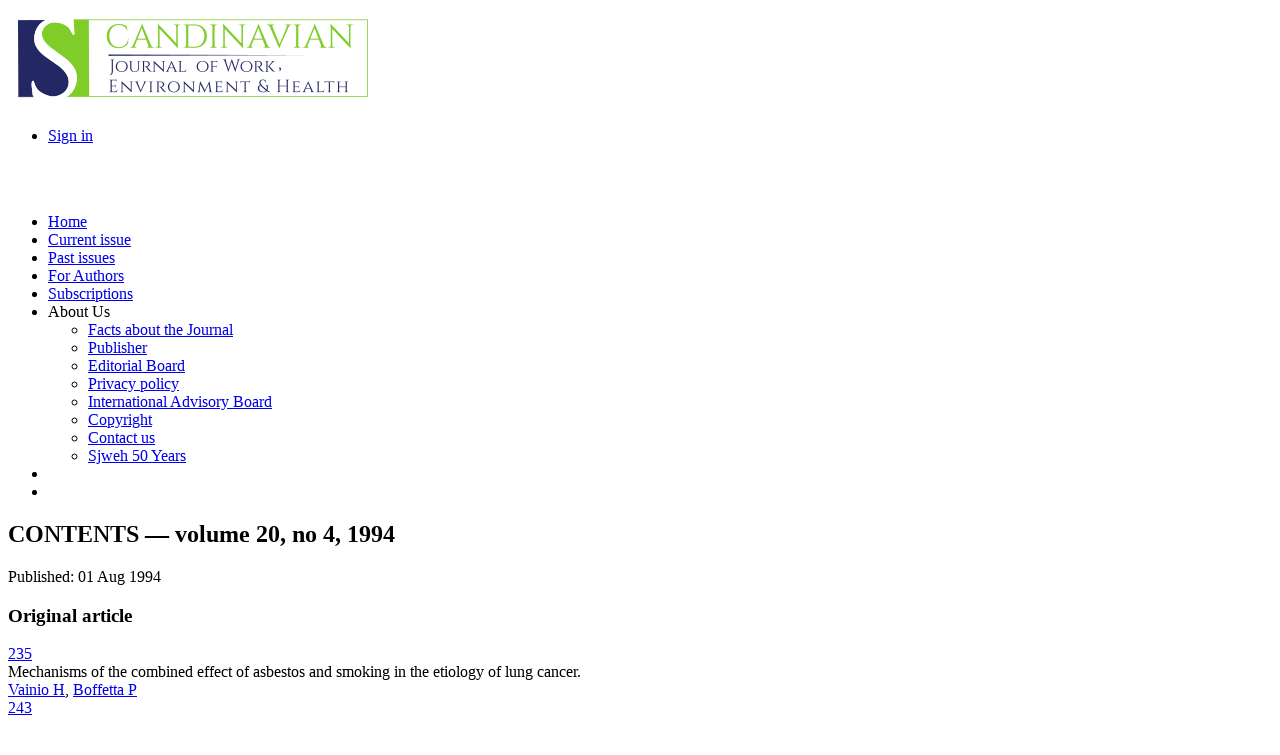

--- FILE ---
content_type: text/html; charset=utf-8
request_url: https://www.sjweh.fi/issue/139
body_size: 20372
content:

<!DOCTYPE html PUBLIC "-//W3C//DTD XHTML 1.0 Transitional//EN" "http://www.w3.org/TR/xhtml1/DTD/xhtml1-transitional.dtd">
<html xmlns="http://www.w3.org/1999/xhtml" xml:lang="en" >
<head>
<title>Scandinavian Journal of Work, Environment &amp; Health - Sjweh</title>
<base href="https://www.sjweh.fi/" />
<meta name="Generator" content="CMS Made Simple - Copyright (C) 2004-12 Ted Kulp. All rights reserved." />
<meta http-equiv="Content-Type" content="text/html; charset=utf-8" />
 

<link href='https://fonts.googleapis.com/css?family=Roboto:400,500,500italic,700,700italic,400italic' rel='stylesheet' type='text/css'>
<link href='https://fonts.googleapis.com/css?family=Roboto+Condensed:400,400italic,700,700italic' rel='stylesheet' type='text/css'>
<link href='https://fonts.googleapis.com/css?family=Source+Sans+Pro:400,400italic,600,600italic,700,700italic&subset=latin,latin-ext' rel='stylesheet' type='text/css'>
<link rel="stylesheet" type="text/css" href="https://www.sjweh.fi/tmp/cache/stylesheet_combined_d844b988f93e10c8a4e7068a5d8a9988.css" />

    <script type="text/javascript" src="https://www.sjweh.fi/lib/jquery/js/jquery-1.11.0.min.js"></script>
<script type="text/javascript" src="https://www.sjweh.fi/lib/jquery/js/jquery-migrate-1.2.1.min.js"></script>
<script type="text/javascript" src="https://www.sjweh.fi/lib/jquery/js/jquery-ui-1.10.4.custom.min.js"></script>
<script type="text/javascript" src="https://www.sjweh.fi/lib/jquery/js/jquery.ui.nestedSortable-1.3.4.js"></script>
<script type="text/javascript" src="https://www.sjweh.fi/lib/jquery/js/jquery.json-2.3.min.js"></script>
<script type="text/javascript" src="https://www.sjweh.fi/uploads/sjweh/js/jquery.cookie.min.js"></script>


</head><body lang="en">
<div id="header">
		<div class="lcontent header_bg pure-g">
			<div class="pure-u-3-5">
				<div>
					<a href="https://www.sjweh.fi/" class="plain"><img src="https://www.sjweh.fi/uploads/sjweh/img/sjweh_logo_p3.png" alt="" class="img-responsive"></a>
                    
				</div>
			</div>
			<div class="pure-u-2-5">
				<div id="top-menu">
	<div class="pure-menu pure-menu-horizontal">
		<ul class="pure-menu-list">
			<li class="pure-menu-item"><a href="https://www.sjweh.fi/index.php?page=login" title="Login"  class="pure-menu-link">Sign in</a>			</li>
					</ul>
	</div>
</div>



				<div class="clear"><br /></div>
				<div id="social_icons">
    <a href="https://www.linkedin.com/company/scandinavian-journal-of-work-environment-health/" title="Follow us on LinkedIn ..."  target="_blank"><i class=" fa fa-2x fa-linkedin fa_linkedin" ></i></a>&nbsp;
    <a href="https://feeds.feedburner.com/Sjweh-Online-firstArticles" title="Subscribe to our RSS feed" target="_blank"><i class=" fa fa-2x fa-rss fa_rss"></i></a>&nbsp;
</div>

                
			</div>
		</div>
</div>

<!-- start menu -->
		
		<div id="navbar">
				<div class="lcontent pure-menu pure-menu-horizontal">
					
<ul class="pure-menu-list">


<li class="pure-menu-item"><a href="https://www.sjweh.fi/" class="pure-menu-link"><span>Home</span></a>


</li>


<li class="pure-menu-item"><a href="https://www.sjweh.fi/index.php?page=issue" class="pure-menu-link"><span>Current issue</span></a>


</li>


<li class="pure-menu-item"><a href="https://www.sjweh.fi/index.php?page=past-issues" class="pure-menu-link"><span>Past issues</span></a>


</li>


<li class="pure-menu-item"><a href="https://www.sjweh.fi/index.php?page=for-authors" class="pure-menu-link"><span>For Authors</span></a>


</li>


<li class="pure-menu-item"><a href="https://www.sjweh.fi/index.php?page=subscriptions" class="pure-menu-link"><span>Subscriptions</span></a>


</li>


<li class="pure-menu-item pure-menu-has-children pure-menu-allow-hover"><a class="pure-menu-link"><span>About Us</span></a>


<ul class="pure-menu-children">


<li class="pure-menu-item"><a href="https://www.sjweh.fi/index.php?page=about-us" class="pure-menu-link"><span>Facts about the Journal</span></a>


</li>


<li class="pure-menu-item"><a href="https://www.sjweh.fi/index.php?page=publisher" class="pure-menu-link"><span>Publisher</span></a>


</li>


<li class="pure-menu-item"><a href="https://www.sjweh.fi/index.php?page=editors" class="pure-menu-link"><span>Editorial Board</span></a>


</li>


<li class="pure-menu-item"><a href="https://www.sjweh.fi/index.php?page=privacy-policy" class="pure-menu-link"><span>Privacy policy </span></a>


</li>


<li class="pure-menu-item"><a href="https://www.sjweh.fi/index.php?page=editorial-board" class="pure-menu-link"><span>International Advisory Board</span></a>


</li>


<li class="pure-menu-item"><a href="https://www.sjweh.fi/index.php?page=copyright" class="pure-menu-link"><span>Copyright</span></a>


</li>


<li class="pure-menu-item"><a href="https://www.sjweh.fi/index.php?page=contact-us" class="pure-menu-link"><span>Contact us</span></a>


</li>


<li class="pure-menu-item"><a href="https://www.sjweh.fi/index.php?page=50y" class="pure-menu-link"><span>Sjweh 50 Years</span></a>


</li></ul></li>
<li class="pure-menu-item"><a href="https://www.sjweh.fi/index.php?page=search" class="pure-menu-link" title="Search"><i class="fa-sjweh fa-search"> </i></a></li>
<li class="pure-menu-item fixed-menu"><a class="pure-menu-link" href="/issue/139#header" title="Scroll to top" id="scrollToTop"><i class="fa fa-arrow-circle-up"> </i></a></li>
</ul>

				</div>
		</div>
<!-- end menu -->

<!-- start content -->
    <div class="lcontent pure-g" id="trunk">
        <div class="pure-u-2-3">
            <div class="palsta">
                <div class="toc-issue">
<h2>CONTENTS &mdash; volume 20, no 4, 1994</h2>

<div id="publishinfoissue">Published: 01 Aug 1994</div>


      
                           <div class="pure-g toc-issue-row">
                           <div class="pure-u-1"><h3>Original article</h3></div></div>
         <div class="pure-g toc-issue-row">
            <div class="pure-u-1-12 toc-issue-page"><a href="https://www.sjweh.fi/article/1402" title="Show abstract" class="pageNumber">235</a><span class="right open fa-unlock-alt " title="Full text is available to download free of charge"></span>
</div>
		<div class="pure-u-1-24"></div> 
		<div class="pure-u-21-24 toc-issue-details">
			<div class="toc-issue-title">Mechanisms of the combined effect of asbestos and smoking in the etiology of lung cancer.</div>
			<div class="toc-issue-authors"><a href="index.php?page=list-articles&author_id=95" title="List papers by Vainio H">Vainio H</a>, <a href="index.php?page=list-articles&author_id=86" title="List papers by Boffetta P">Boffetta P</a></div>
		</div>
      </div>
      
                     <div class="pure-g toc-issue-row">
               <div class="pure-u-1-12 toc-issue-page"><a href="https://www.sjweh.fi/article/1401" title="Show abstract" class="pageNumber">243</a><span class="right open fa-unlock-alt " title="Full text is available to download free of charge"></span>
</div>
		<div class="pure-u-1-24"></div> 
		<div class="pure-u-21-24 toc-issue-details">
			<div class="toc-issue-title">Asbestos exposure and the risk of lung cancer in a general urban population.</div>
			<div class="toc-issue-authors"><a href="index.php?page=list-articles&author_id=224" title="List papers by Karjalainen A">Karjalainen A</a>, <a href="index.php?page=list-articles&author_id=371" title="List papers by Anttila S">Anttila S</a>, <a href="index.php?page=list-articles&author_id=370" title="List papers by Vanhala E">Vanhala E</a>, <a href="index.php?page=list-articles&author_id=95" title="List papers by Vainio H">Vainio H</a></div>
		</div>
      </div>
      
                     <div class="pure-g toc-issue-row">
               <div class="pure-u-1-12 toc-issue-page"><a href="https://www.sjweh.fi/article/1400" title="Show abstract" class="pageNumber">251</a><span class="right open fa-unlock-alt " title="Full text is available to download free of charge"></span>
</div>
		<div class="pure-u-1-24"></div> 
		<div class="pure-u-21-24 toc-issue-details">
			<div class="toc-issue-title">Cancer mortality in a historical cohort study of workers exposed to styrene.</div>
			<div class="toc-issue-authors"><a href="index.php?page=list-articles&author_id=87" title="List papers by Kogevinas M">Kogevinas M</a>, <a href="index.php?page=list-articles&author_id=461" title="List papers by Ferro G">Ferro G</a>, <a href="index.php?page=list-articles&author_id=360" title="List papers by Andersen A">Andersen A</a>, <a href="index.php?page=list-articles&author_id=456" title="List papers by Bellander T">Bellander T</a>, <a href="index.php?page=list-articles&author_id=457" title="List papers by Biocca M">Biocca M</a>, <a href="index.php?page=list-articles&author_id=458" title="List papers by Coggon D">Coggon D</a>, <a href="index.php?page=list-articles&author_id=156" title="List papers by Gennaro V">Gennaro V</a>, <a href="index.php?page=list-articles&author_id=3585" title="List papers by Hutchings S">Hutchings S</a>, <a href="index.php?page=list-articles&author_id=459" title="List papers by Kolstad H">Kolstad H</a>, <a href="index.php?page=list-articles&author_id=178" title="List papers by Lundberg I">Lundberg I</a>, <a href="index.php?page=list-articles&author_id=3586" title="List papers by et al.">et al.</a></div>
		</div>
      </div>
      
                     <div class="pure-g toc-issue-row">
               <div class="pure-u-1-12 toc-issue-page"><a href="https://www.sjweh.fi/article/1399" title="Show abstract" class="pageNumber">262</a><span class="right open fa-unlock-alt " title="Full text is available to download free of charge"></span>
</div>
		<div class="pure-u-1-24"></div> 
		<div class="pure-u-21-24 toc-issue-details">
			<div class="toc-issue-title">Retrospective assessment of exposure through modeling in a study on cancer risks  among workers exposed to phenoxy herbicides, chlorophenols and dioxins.</div>
			<div class="toc-issue-authors"><a href="index.php?page=list-articles&author_id=122" title="List papers by Kauppinen TP">Kauppinen TP</a>, <a href="index.php?page=list-articles&author_id=127" title="List papers by Pannett B">Pannett B</a>, <a href="index.php?page=list-articles&author_id=3584" title="List papers by Marlow DA">Marlow DA</a>, <a href="index.php?page=list-articles&author_id=87" title="List papers by Kogevinas M">Kogevinas M</a></div>
		</div>
      </div>
      
                     <div class="pure-g toc-issue-row">
               <div class="pure-u-1-12 toc-issue-page"><a href="https://www.sjweh.fi/article/1398" title="Show abstract" class="pageNumber">272</a><span class="right open fa-unlock-alt " title="Full text is available to download free of charge"></span>
</div>
		<div class="pure-u-1-24"></div> 
		<div class="pure-u-21-24 toc-issue-details">
			<div class="toc-issue-title">Incidence of lymphohematopoietic malignancies among styrene-exposed workers of the reinforced plastics industry.</div>
			<div class="toc-issue-authors"><a href="index.php?page=list-articles&author_id=380" title="List papers by Kolstad HA">Kolstad HA</a>, <a href="index.php?page=list-articles&author_id=147" title="List papers by Lynge E">Lynge E</a>, <a href="index.php?page=list-articles&author_id=382" title="List papers by Olsen J">Olsen J</a>, <a href="index.php?page=list-articles&author_id=3583" title="List papers by Breum N">Breum N</a></div>
		</div>
      </div>
      
                     <div class="pure-g toc-issue-row">
               <div class="pure-u-1-12 toc-issue-page"><a href="https://www.sjweh.fi/article/1397" title="Show abstract" class="pageNumber">279</a><span class="right open fa-unlock-alt " title="Full text is available to download free of charge"></span>
</div>
		<div class="pure-u-1-24"></div> 
		<div class="pure-u-21-24 toc-issue-details">
			<div class="toc-issue-title">Internal load of aluminum and the central nervous system function of aluminum welders.</div>
			<div class="toc-issue-authors"><a href="index.php?page=list-articles&author_id=3580" title="List papers by Hanninen H">Hanninen H</a>, <a href="index.php?page=list-articles&author_id=3581" title="List papers by Matikainen E">Matikainen E</a>, <a href="index.php?page=list-articles&author_id=1403" title="List papers by Kovala T">Kovala T</a>, <a href="index.php?page=list-articles&author_id=1414" title="List papers by Valkonen S">Valkonen S</a>, <a href="index.php?page=list-articles&author_id=3582" title="List papers by Riihimaki V">Riihimaki V</a></div>
		</div>
      </div>
      
                     <div class="pure-g toc-issue-row">
               <div class="pure-u-1-12 toc-issue-page"><a href="https://www.sjweh.fi/article/1396" title="Show abstract" class="pageNumber">286</a><span class="right open fa-unlock-alt " title="Full text is available to download free of charge"></span>
</div>
		<div class="pure-u-1-24"></div> 
		<div class="pure-u-21-24 toc-issue-details">
			<div class="toc-issue-title">Cardiovascular diseases among foundry workers exposed to carbon monoxide.</div>
			<div class="toc-issue-authors"><a href="index.php?page=list-articles&author_id=3532" title="List papers by Koskela RS">Koskela RS</a></div>
		</div>
      </div>
      
                     <div class="pure-g toc-issue-row">
               <div class="pure-u-1-12 toc-issue-page"><a href="https://www.sjweh.fi/article/1395" title="Show abstract" class="pageNumber">294</a><span class="right open fa-unlock-alt " title="Full text is available to download free of charge"></span>
</div>
		<div class="pure-u-1-24"></div> 
		<div class="pure-u-21-24 toc-issue-details">
			<div class="toc-issue-title">Noise exposure, noise annoyance, use of hearing protection devices and distress among blue-collar workers.</div>
			<div class="toc-issue-authors"><a href="index.php?page=list-articles&author_id=896" title="List papers by Melamed S">Melamed S</a>, <a href="index.php?page=list-articles&author_id=3578" title="List papers by Rabinowitz S">Rabinowitz S</a>, <a href="index.php?page=list-articles&author_id=3579" title="List papers by Green MS">Green MS</a></div>
		</div>
      </div>
      
                     <div class="pure-g toc-issue-row">
               <div class="pure-u-1-12 toc-issue-page"><a href="https://www.sjweh.fi/article/1394" title="Show abstract" class="pageNumber">301</a><span class="right open fa-unlock-alt " title="Full text is available to download free of charge"></span>
</div>
		<div class="pure-u-1-24"></div> 
		<div class="pure-u-21-24 toc-issue-details">
			<div class="toc-issue-title">Parkinsonism after chronic exposure to the fungicide maneb (manganese ethylene-bis-dithiocarbamate).</div>
			<div class="toc-issue-authors"><a href="index.php?page=list-articles&author_id=3575" title="List papers by Meco G">Meco G</a>, <a href="index.php?page=list-articles&author_id=3576" title="List papers by Bonifati V">Bonifati V</a>, <a href="index.php?page=list-articles&author_id=3560" title="List papers by Vanacore N">Vanacore N</a>, <a href="index.php?page=list-articles&author_id=3577" title="List papers by Fabrizio E">Fabrizio E</a></div>
		</div>
      </div>
      
                     <div class="pure-g toc-issue-row">
               <div class="pure-u-1-12 toc-issue-page"><a href="https://www.sjweh.fi/article/1393" title="Show abstract" class="pageNumber">306</a><span class="right open fa-unlock-alt " title="Full text is available to download free of charge"></span>
</div>
		<div class="pure-u-1-24"></div> 
		<div class="pure-u-21-24 toc-issue-details">
			<div class="toc-issue-title">Erythropoietin-independent colonies of red blood cells and leukocytosis in a worker exposed to low levels of benzene.</div>
			<div class="toc-issue-authors"><a href="index.php?page=list-articles&author_id=48" title="List papers by Froom P">Froom P</a>, <a href="index.php?page=list-articles&author_id=3572" title="List papers by Dyerassi L">Dyerassi L</a>, <a href="index.php?page=list-articles&author_id=3573" title="List papers by Cassel A">Cassel A</a>, <a href="index.php?page=list-articles&author_id=3574" title="List papers by Aghai E">Aghai E</a></div>
		</div>
      </div>
      
                     <div class="pure-g toc-issue-row">
               <div class="pure-u-1-12 toc-issue-page"><a href="https://www.sjweh.fi/article/1392" title="Show abstract" class="pageNumber">309</a><span class="right open fa-unlock-alt " title="Full text is available to download free of charge"></span>
</div>
		<div class="pure-u-1-24"></div> 
		<div class="pure-u-21-24 toc-issue-details">
			<div class="toc-issue-title">New epidemics in occupational health.</div>
			<div class="toc-issue-authors"><a href="index.php?page=list-articles&author_id=1" title="List papers by Hernberg S">Hernberg S</a></div>
		</div>
      </div>

</div>

            <div id="disqus_thread"></div>
        </div>
    </div>
		<div class="pure-u-1-3">
			<div id="sidebar" class="palsta">
									<div class="mid-menu"><div class="pure-menu pure-menu-horizontal"><ul class="pure-menu-list"><li class="pure-menu-item"><a href="https://www.sjweh.fi/index.php?page=esubmission" class="pure-menu-link"><i class="fa fa-send"></i> Submit your manuscript</a></li></ul></div></div>
<h3>Subscribe to our newsletter</h3>
<form accept-charset="UTF-8" action="https://www.sjweh.fi/index.php?page=email-alerts" method="post" class="pure-form" >
<legend>Subscribe to our newsletter to keep up with the latest articles.</legend>
<input name="email" placeholder="Enter your email " type="email"> 
<button class="pure-button pure-button-primary" type="submit">Subscribe</button>
<input name='email_alert_sidebar' type="hidden" value='1' />
</form>

<h3>Journal Metrics</h3>
<h4>Speed</h4>
<div class="palsta medium">
<div id="journal_metrics">6 days to first decision for all manuscripts<br/>
59 days until first round of peer review is complete<br/>
4.5 months from submission to acceptance<br/>
20 days from acceptance to publication</div>
</div>
















							</div><!-- sidebar -->
      </div><!-- trunk -->
	</div>
<!-- end content -->

<div class="pure-g">
	<div class="pure-u-1">&nbsp;</div>
</div>


<div id="footer">
	<div class="lcontent">
				<div class="pure-g">
			<div class="pure-u-3-8">
				<div class="palsta-footer">
					<a href="http://www.norosh.org" target="_blank"><img src="https://www.sjweh.fi/uploads/sjweh/img/norosh-300px.png" class="pure-img"></a>
				</div>
			</div>
			<div class="pure-u-3-8">
				<div class="palsta-footer">
					<a href="https://www.sjweh.fi/index.php?page=open-access"><img src="https://www.sjweh.fi/uploads/sjweh/img/OpenAccesslogo.png" class="pure-img"></a>
				</div>
			</div>
			<div class="pure-u-1-4">
				<div class="palsta-footer">
					<ul>
	<li><a href="https://www.sjweh.fi/index.php?page=publisher">Publisher</a></li>
	<li><a href="https://www.sjweh.fi/index.php?page=editors">Editors</a></li>
	<li><a href="https://www.sjweh.fi/index.php?page=editorial-board">Editorial board</a></li>
	<li><a href="https://www.sjweh.fi/index.php?page=about-us">About us</a></li>
	<li><a href="https://www.sjweh.fi/index.php?page=copyright">Copyright</a></li>
	<li><a href="https://www.sjweh.fi/index.php?page=privacy-policy">Privacy policy</a></li>
	<li><a href="https://www.sjweh.fi/index.php?page=online-first-articles">Online-first articles</a></li>
	<li><a href="https://www.sjweh.fi/index.php?page=data-repository">Data repository</a></li>

</ul>
				</div>
			</div>
		</div>
		<div class="pure-g">
			<div class="pure-u-1">
				<div class="palsta-footer-1row">
					ISSN: 0355-3140 | eISSN: 1795-990X | VAT number: FI25066292

				</div>
			</div>
					
		</div>

	</div>
</div>
  <div id="cookie_consent">
    <p>This site uses cookies. By continuing to browse the site you are agreeing to our use of cookies. <button id="btn_accept_cookies" class="pure-button pure-button-primary">OK</button> <a class="pure-button" id="btn_privacy_policy" href="https://www.sjweh.fi/index.php?page=privacy-policy">Privacy policy</a></p>
  </div>



<script type="text/javascript" src="https://www.sjweh.fi/modules/Sjweh/js/navbar-fixed.js"></script>
<script type="text/javascript" src="https://www.sjweh.fi/modules/Sjweh/js/sjweh.cookie-alert.js"></script>


</body>
</html>
